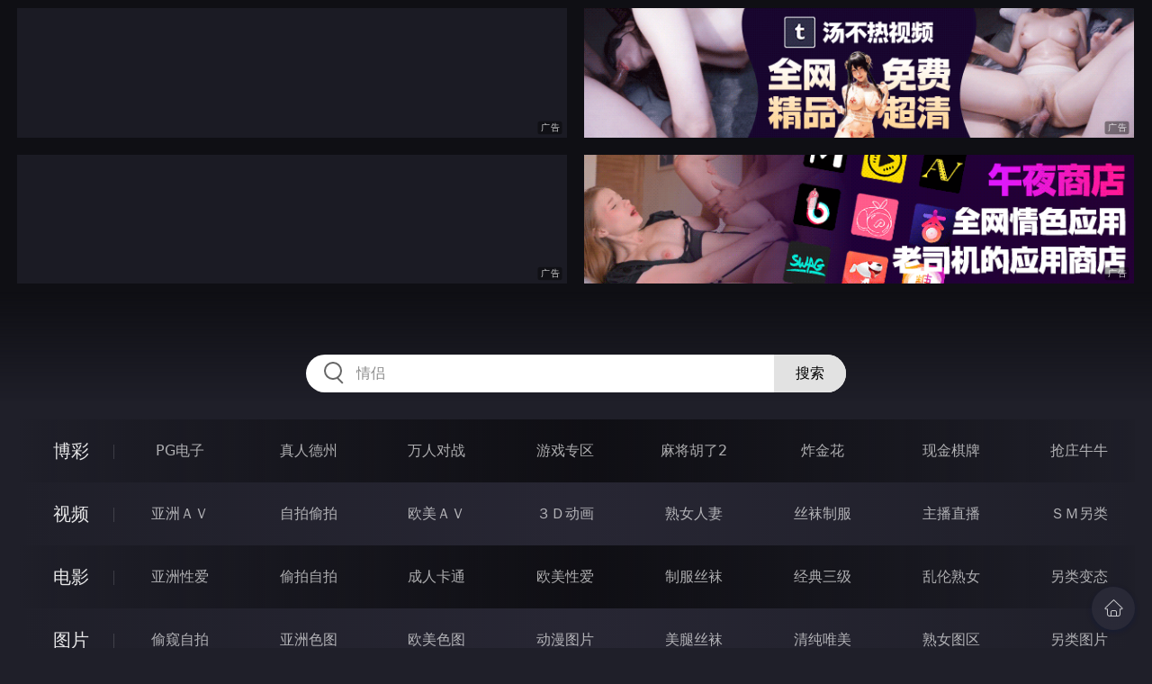

--- FILE ---
content_type: text/html
request_url: http://335cou.com/smlinglei/index.html
body_size: 15952
content:
<!DOCTYPE html>
<html lang="zh-CN">
<head>
    <meta charset="utf-8">
    <meta http-equiv="Content-type" name="viewport" content="initial-scale=1.0, maximum-scale=1.0, user-scalable=no, width=device-width" />
	<meta name="keywords" content="ＳＭ另类,免费在线电影,有b网,youb,youbb,冲田杏梨在线播放,梨纱橘在线视频播放,波多野吉衣42部在线播放" />
	<meta name="description" content="免费在线电影,有b网,youb,youbb,冲田杏梨在线播放,梨纱橘在线视频播放,波多野吉衣42部在线播放 - ＳＭ另类" />
	<title>ＳＭ另类 - 有b网</title>
	<link rel="stylesheet" href="/static/css/style.css" />
</head>
<body ontouchstart>
<div id="header"></div>
<div id="menu">
	<div class="wrap">
		<div class="menu clearfix">
			<dl>
			<dt><a href="/shipin/index.html">视频</a></dt>
			<dd><a href="/yazhouav/index.html">亚洲ＡＶ</a></dd>
			<dd><a href="/zipaitoupai/index.html">自拍偷拍</a></dd>
			<dd><a href="/oumeiav/index.html">欧美ＡＶ</a></dd>
			<dd><a href="/3ddonghua/index.html">３Ｄ动画</a></dd>
			<dd><a href="/shunvrenqi/index.html">熟女人妻</a></dd>
			<dd><a href="/siwazhifu/index.html">丝袜制服</a></dd>
			<dd><a href="/zhubozhibo/index.html">主播直播</a></dd>
			<dd><a href="/smlinglei/index.html">ＳＭ另类</a></dd>
			</dl>
			<dl>
			<dt><a href="/dianying/index.html">电影</a></dt>
			<dd><a href="/yazhouxingai/index.html">亚洲性爱</a></dd>
			<dd><a href="/toupaizipai/index.html">偷拍自拍</a></dd>
			<dd><a href="/chengrenkatong/index.html">成人卡通</a></dd>
			<dd><a href="/oumeixingai/index.html">欧美性爱</a></dd>
			<dd><a href="/zhifusiwa/index.html">制服丝袜</a></dd>
			<dd><a href="/sanjijingdian/index.html">经典三级</a></dd>
			<dd><a href="/luanlunshunv/index.html">乱伦熟女</a></dd>
			<dd><a href="/lingleibiantai/index.html">另类变态</a></dd>
			</dl>
			<dl>
			<dt><a href="/tupian/index.html">图片</a></dt>
			<dd><a href="/toukuizipai/index.html">偷窥自拍</a></dd>
			<dd><a href="/yazhousetu/index.html">亚洲色图</a></dd>
			<dd><a href="/oumeisetu/index.html">欧美色图</a></dd>
			<dd><a href="/dongmantupian/index.html">动漫图片</a></dd>
			<dd><a href="/meituisiwa/index.html">美腿丝袜</a></dd>
			<dd><a href="/qingchunweimei/index.html">清纯唯美</a></dd>
			<dd><a href="/shunvtuqu/index.html">熟女图区</a></dd>
			<dd><a href="/lingleitupian/index.html">另类图片</a></dd>
			</dl>
			<dl>
			<dt><a href="/xiaoshuo/index.html">小说</a></dt>
			<dd><a href="/doushijiqing/index.html">都市激情</a></dd>
			<dd><a href="/jiatingluanlun/index.html">家庭乱伦</a></dd>
			<dd><a href="/renqinvyou/index.html">人妻女友</a></dd>
			<dd><a href="/wuxiagudian/index.html">武侠古典</a></dd>
			<dd><a href="/miqingxiaoyuan/index.html">迷情校园</a></dd>
			<dd><a href="/lingleixiaoshuo/index.html">另类小说</a></dd>
			<dd><a href="/huangsexiaohua/index.html">黄色笑话</a></dd>
			<dd><a href="/xingaijiqiao/index.html">性爱技巧</a></dd>
			</dl>
		</div>
	</div>
</div>
<div class="wrap">
	<div class="mod channel-list">
		<div class="title"><h3><a href=/smlinglei target="_blank">ＳＭ另类</a></h3><span class="total">共有<em>889</em>个视频</span></div>
		<ul class="row col5 clearfix">

			<li><a href="/htm/2025/11/12/smlinglei/672558.html" title="陷入困境的女孩" target="_blank"><div class="inner"><img class="nature" src="/static/images/loading.svg" data-original="/pic/1112/j29382194309.jpg" alt="陷入困境的女孩" /><i>2025年11月12日</i></div><h3>陷入困境的女孩</h3></a></li>

			<li><a href="/htm/2025/11/11/smlinglei/672540.html" title="秘密笔记" target="_blank"><div class="inner"><img class="nature" src="/static/images/loading.svg" data-original="/pic/1111/j2328943003028.jpg" alt="秘密笔记" /><i>2025年11月11日</i></div><h3>秘密笔记</h3></a></li>

			<li><a href="/htm/2025/11/9/smlinglei/672194.html" title="爱情灵感" target="_blank"><div class="inner"><img class="nature" src="/static/images/loading.svg" data-original="/pic/1109/j0328183992939.jpg" alt="爱情灵感" /><i>2025年11月09日</i></div><h3>爱情灵感</h3></a></li>

			<li><a href="/htm/2025/11/8/smlinglei/672176.html" title="美丽人生" target="_blank"><div class="inner"><img class="nature" src="/static/images/loading.svg" data-original="/pic/1108/j3218439020309.jpg" alt="美丽人生" /><i>2025年11月08日</i></div><h3>美丽人生</h3></a></li>

			<li><a href="/htm/2025/11/6/smlinglei/672024.html" title="糖果女孩" target="_blank"><div class="inner"><img class="nature" src="/static/images/loading.svg" data-original="/pic/1106/j3921843992939.jpg" alt="糖果女孩" /><i>2025年11月06日</i></div><h3>糖果女孩</h3></a></li>

			<li><a href="/htm/2025/11/5/smlinglei/672006.html" title="爱的颜色" target="_blank"><div class="inner"><img class="nature" src="/static/images/loading.svg" data-original="/pic/1105/j32198439023029.jpg" alt="爱的颜色" /><i>2025年11月05日</i></div><h3>爱的颜色</h3></a></li>

			<li><a href="/htm/2025/11/3/smlinglei/671814.html" title="猩红之心" target="_blank"><div class="inner"><img class="nature" src="/static/images/loading.svg" data-original="/pic/1103/j032184399299.jpg" alt="猩红之心" /><i>2025年11月03日</i></div><h3>猩红之心</h3></a></li>

			<li><a href="/htm/2025/11/2/smlinglei/671796.html" title="准新娘" target="_blank"><div class="inner"><img class="nature" src="/static/images/loading.svg" data-original="/pic/1102/j3201439923209.jpg" alt="准新娘" /><i>2025年11月02日</i></div><h3>准新娘</h3></a></li>

			<li><a href="/htm/2025/10/31/smlinglei/671557.html" title="手指的乐趣" target="_blank"><div class="inner"><img class="nature" src="/static/images/loading.svg" data-original="/pic/1031/j0328843992399.jpg" alt="手指的乐趣" /><i>2025年10月31日</i></div><h3>手指的乐趣</h3></a></li>

			<li><a href="/htm/2025/10/30/smlinglei/671539.html" title="欢乐时光" target="_blank"><div class="inner"><img class="nature" src="/static/images/loading.svg" data-original="/pic/1030/j3928939932379.jpg" alt="欢乐时光" /><i>2025年10月30日</i></div><h3>欢乐时光</h3></a></li>

			<li><a href="/htm/2025/10/28/smlinglei/671299.html" title="裸体床单" target="_blank"><div class="inner"><img class="nature" src="/static/images/loading.svg" data-original="/pic/1028/j29328194399237.jpg" alt="裸体床单" /><i>2025年10月28日</i></div><h3>裸体床单</h3></a></li>

			<li><a href="/htm/2025/10/27/smlinglei/671281.html" title="揭示欲望" target="_blank"><div class="inner"><img class="nature" src="/static/images/loading.svg" data-original="/pic/1027/j3921843992399.jpg" alt="揭示欲望" /><i>2025年10月27日</i></div><h3>揭示欲望</h3></a></li>

			<li><a href="/htm/2025/10/25/smlinglei/671089.html" title="舒适的床单" target="_blank"><div class="inner"><img class="nature" src="/static/images/loading.svg" data-original="/pic/1025/j62198439232039.jpg" alt="舒适的床单" /><i>2025年10月25日</i></div><h3>舒适的床单</h3></a></li>

			<li><a href="/htm/2025/10/24/smlinglei/671071.html" title="我们心中的喜乐" target="_blank"><div class="inner"><img class="nature" src="/static/images/loading.svg" data-original="/pic/1024/j392884392338.jpg" alt="我们心中的喜乐" /><i>2025年10月24日</i></div><h3>我们心中的喜乐</h3></a></li>

			<li><a href="/htm/2025/10/22/smlinglei/670848.html" title="薰衣草的诱惑" target="_blank"><div class="inner"><img class="nature" src="/static/images/loading.svg" data-original="/pic/1022/j321438929399.jpg" alt="薰衣草的诱惑" /><i>2025年10月22日</i></div><h3>薰衣草的诱惑</h3></a></li>

			<li><a href="/htm/2025/10/21/smlinglei/670830.html" title="女飞行员" target="_blank"><div class="inner"><img class="nature" src="/static/images/loading.svg" data-original="/pic/1021/j038218439929.jpg" alt="女飞行员" /><i>2025年10月21日</i></div><h3>女飞行员</h3></a></li>

			<li><a href="/htm/2025/10/19/smlinglei/670628.html" title="开箱即用" target="_blank"><div class="inner"><img class="nature" src="/static/images/loading.svg" data-original="/pic/1019/j0328184388289.jpg" alt="开箱即用" /><i>2025年10月19日</i></div><h3>开箱即用</h3></a></li>

			<li><a href="/htm/2025/10/18/smlinglei/670610.html" title="低声细语" target="_blank"><div class="inner"><img class="nature" src="/static/images/loading.svg" data-original="/pic/1018/j93210899239.jpg" alt="低声细语" /><i>2025年10月18日</i></div><h3>低声细语</h3></a></li>

			<li><a href="/htm/2025/10/16/smlinglei/670384.html" title="自爱" target="_blank"><div class="inner"><img class="nature" src="/static/images/loading.svg" data-original="/pic/1016/j02184383929929.jpg" alt="自爱" /><i>2025年10月16日</i></div><h3>自爱</h3></a></li>

			<li><a href="/htm/2025/10/15/smlinglei/670366.html" title="是的先生" target="_blank"><div class="inner"><img class="nature" src="/static/images/loading.svg" data-original="/pic/1015/j329188439927.jpg" alt="是的先生" /><i>2025年10月15日</i></div><h3>是的先生</h3></a></li>

			<li><a href="/htm/2025/10/13/smlinglei/670109.html" title="甜蜜的事" target="_blank"><div class="inner"><img class="nature" src="/static/images/loading.svg" data-original="/pic/1013/j29382194399299.jpg" alt="甜蜜的事" /><i>2025年10月13日</i></div><h3>甜蜜的事</h3></a></li>

			<li><a href="/htm/2025/10/12/smlinglei/670091.html" title="花式女士" target="_blank"><div class="inner"><img class="nature" src="/static/images/loading.svg" data-original="/pic/1012/j8320184399239.jpg" alt="花式女士" /><i>2025年10月12日</i></div><h3>花式女士</h3></a></li>

			<li><a href="/htm/2025/10/10/smlinglei/669934.html" title="勾引者" target="_blank"><div class="inner"><img class="nature" src="/static/images/loading.svg" data-original="/pic/1010/j2938219439928.jpg" alt="勾引者" /><i>2025年10月10日</i></div><h3>勾引者</h3></a></li>

			<li><a href="/htm/2025/10/9/smlinglei/669916.html" title="按我自己" target="_blank"><div class="inner"><img class="nature" src="/static/images/loading.svg" data-original="/pic/1009/j80321843892939.jpg" alt="按我自己" /><i>2025年10月09日</i></div><h3>按我自己</h3></a></li>

			<li><a href="/htm/2025/10/7/smlinglei/669718.html" title="夏娃日落 2" target="_blank"><div class="inner"><img class="nature" src="/static/images/loading.svg" data-original="/pic/1007/j129384939929.jpg" alt="夏娃日落 2" /><i>2025年10月07日</i></div><h3>夏娃日落 2</h3></a></li>

			<li><a href="/htm/2025/10/6/smlinglei/669700.html" title="致我的粉丝 2" target="_blank"><div class="inner"><img class="nature" src="/static/images/loading.svg" data-original="/pic/1006/j393281943999.jpg" alt="致我的粉丝 2" /><i>2025年10月06日</i></div><h3>致我的粉丝 2</h3></a></li>

			<li><a href="/htm/2025/10/4/smlinglei/669517.html" title="长发" target="_blank"><div class="inner"><img class="nature" src="/static/images/loading.svg" data-original="/pic/1004/j43288439229.jpg" alt="长发" /><i>2025年10月04日</i></div><h3>长发</h3></a></li>

			<li><a href="/htm/2025/10/3/smlinglei/669499.html" title="性感策略" target="_blank"><div class="inner"><img class="nature" src="/static/images/loading.svg" data-original="/pic/1003/j2932814834.jpg" alt="性感策略" /><i>2025年10月03日</i></div><h3>性感策略</h3></a></li>

			<li><a href="/htm/2025/10/1/smlinglei/669308.html" title="关联快感" target="_blank"><div class="inner"><img class="nature" src="/static/images/loading.svg" data-original="/pic/1001/j3218493992329.jpg" alt="关联快感" /><i>2025年10月01日</i></div><h3>关联快感</h3></a></li>

			<li><a href="/htm/2025/9/30/smlinglei/669290.html" title="她的香气" target="_blank"><div class="inner"><img class="nature" src="/static/images/loading.svg" data-original="/pic/0930/j8032184399299.jpg" alt="她的香气" /><i>2025年09月30日</i></div><h3>她的香气</h3></a></li>

			<li><a href="/htm/2025/9/28/smlinglei/669133.html" title="梦想之家" target="_blank"><div class="inner"><img class="nature" src="/static/images/loading.svg" data-original="/pic/0928/j0321843889.jpg" alt="梦想之家" /><i>2025年09月28日</i></div><h3>梦想之家</h3></a></li>

			<li><a href="/htm/2025/9/27/smlinglei/669115.html" title="甜蜜与苦涩" target="_blank"><div class="inner"><img class="nature" src="/static/images/loading.svg" data-original="/pic/0927/j39218483929399.jpg" alt="甜蜜与苦涩" /><i>2025年09月27日</i></div><h3>甜蜜与苦涩</h3></a></li>

			<li><a href="/htm/2025/9/25/smlinglei/668914.html" title="性紧张" target="_blank"><div class="inner"><img class="nature" src="/static/images/loading.svg" data-original="/pic/0925/j1938243992939.jpg" alt="性紧张" /><i>2025年09月25日</i></div><h3>性紧张</h3></a></li>

			<li><a href="/htm/2025/9/24/smlinglei/668896.html" title="宝藏女孩" target="_blank"><div class="inner"><img class="nature" src="/static/images/loading.svg" data-original="/pic/0924/j63821949929329.jpg" alt="宝藏女孩" /><i>2025年09月24日</i></div><h3>宝藏女孩</h3></a></li>

			<li><a href="/htm/2025/9/22/smlinglei/668736.html" title="快照 2" target="_blank"><div class="inner"><img class="nature" src="/static/images/loading.svg" data-original="/pic/0922/j3921889823829.jpg" alt="快照 2" /><i>2025年09月22日</i></div><h3>快照 2</h3></a></li>

			<li><a href="/htm/2025/9/21/smlinglei/668718.html" title="完美未来" target="_blank"><div class="inner"><img class="nature" src="/static/images/loading.svg" data-original="/pic/0921/j832018439235.jpg" alt="完美未来" /><i>2025年09月21日</i></div><h3>完美未来</h3></a></li>

			<li><a href="/htm/2025/9/19/smlinglei/668521.html" title="取悦自己" target="_blank"><div class="inner"><img class="nature" src="/static/images/loading.svg" data-original="/pic/0919/j392184839299.jpg" alt="取悦自己" /><i>2025年09月19日</i></div><h3>取悦自己</h3></a></li>

			<li><a href="/htm/2025/9/18/smlinglei/668503.html" title="海风" target="_blank"><div class="inner"><img class="nature" src="/static/images/loading.svg" data-original="/pic/0918/j59328184399239.jpg" alt="海风" /><i>2025年09月18日</i></div><h3>海风</h3></a></li>

			<li><a href="/htm/2025/9/16/smlinglei/668333.html" title="燃烧的火焰" target="_blank"><div class="inner"><img class="nature" src="/static/images/loading.svg" data-original="/pic/0916/j73210892324889.jpg" alt="燃烧的火焰" /><i>2025年09月16日</i></div><h3>燃烧的火焰</h3></a></li>

			<li><a href="/htm/2025/9/15/smlinglei/668315.html" title="闪耀 2" target="_blank"><div class="inner"><img class="nature" src="/static/images/loading.svg" data-original="/pic/0915/j3921843992939.jpg" alt="闪耀 2" /><i>2025年09月15日</i></div><h3>闪耀 2</h3></a></li>

		</ul>
	</div>
</div>
<div class="wrap">
	<div class="pagination"> <a href="#">首页</a> <a href="#">上一页</a><span class="pc"><strong>1</strong><a href="/smlinglei/list_22.html">2</a> <a href="/smlinglei/list_21.html">3</a> <a href="/smlinglei/list_20.html">4</a> <a href="/smlinglei/list_19.html">5</a> <a href="/smlinglei/list_18.html">6</a> <a href="/smlinglei/list_17.html">7</a> <a href="/smlinglei/list_16.html">8</a> <a href="/smlinglei/list_15.html">9</a> </span><a href='/smlinglei/list_22.html'>下一页</a> <a href='/smlinglei/list_1.html'>尾页</a></div>
</div>
<script src="/static/js/common.js"></script>
<script src="/static/js/base.js"></script>
<div style="display:none;"><script type="text/javascript" src="/js/tongji.js"></script></div>
</body>
</html>